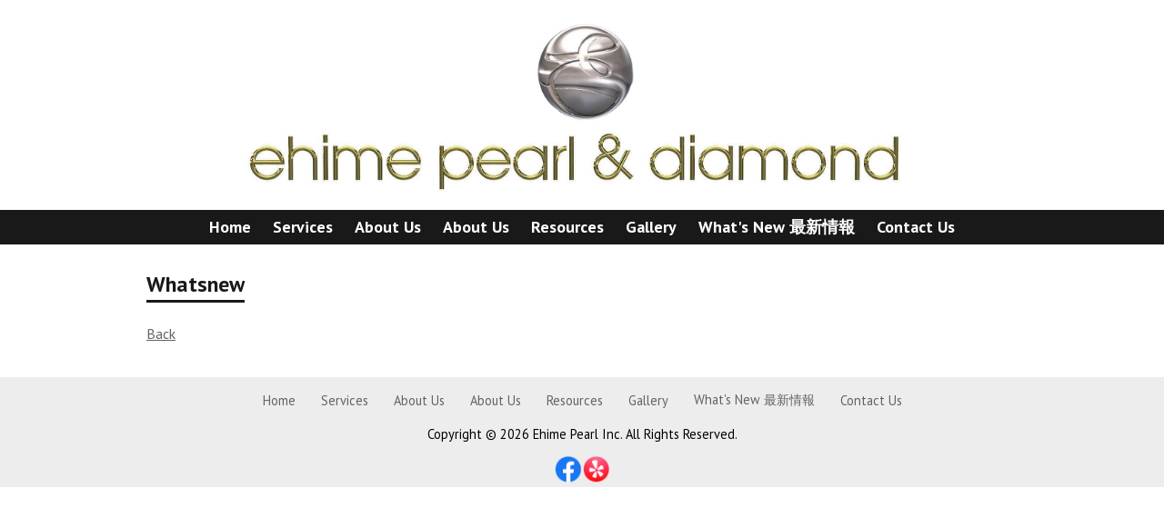

--- FILE ---
content_type: text/html; charset=UTF-8
request_url: https://ehimepearldiamond.com/whatsnew/view/revitalize-your-pearl-jewelry
body_size: 1741
content:
<!DOCTYPE html>
<html xmlns="http://www.w3.org/1999/xhtml">
<head>
    <meta http-equiv="Content-Type" content="text/html; charset=utf-8" />    <title>
        Ehime Pearl &amp; Diamond |     </title>
    <meta name="viewport" content="width=device-width, initial-scale=1" />
    <link href='//fonts.googleapis.com/css?family=PT+Sans:400,700,400italic,700italic' rel='stylesheet' type='text/css'>
    <meta http-equiv="content-language" content="en"/>
<meta name="keywords" content="pearl jewelry san diego, pearls san diego, engagement rings san diego, pearl specialist san diego"/>
<meta name="description" content="Pearl specialty store in San Diego, CA since 1992. Pearls, diamonds, sapphires, and other precious stone jewelry."/>
<meta name="robots" content="index,follow"/>
<link rel="stylesheet" type="text/css" href="/css/global.min.css"/><link rel="stylesheet" type="text/css" href="/theme/Responsive002Black/css/styles.min.css?1769105592"/><link rel="stylesheet" type="text/css" href="/css/custom.css?1769105592"/>
	<script type="text/javascript" src="/js/jquery/jquery-3.7.1.min.js"></script>
	<script type="text/javascript" src="/js/plugins.min.js"></script>
	<script type="text/javascript" src="/js/tabletNav.js"></script>
<link rel="stylesheet" type="text/css" href="/css/responsive-nav.min.css"/><!-- Shopping cart -->
<script type="text/javascript" src="/js/custom.js?1769105592"></script>
<!-- Google Analytics -->

<script type="text/javascript" src="/js/URI.js"></script>
<meta property='og:title'        content='Ehime Pearl &amp; Diamond'/>       
<meta property='og:description'  content='Pearl specialty store in San Diego, CA since 1992. Pearls, diamonds, sapphires, and other precious stone jewelry.'/> 
<meta property='og:image'        content='https://ehimepearldiamond.com/'/>    
<meta property='og:image:width'  content=''/>       
<meta property='og:image:height' content=''/>      

<meta property='og:url'          content='https://ehimepearldiamond.com/whatsnew/view/revitalize-your-pearl-jewelry'/> 

<meta property='og:site_name'    content='Ehime Pearl &amp; Diamond'/>    
<meta property='og:type'         content='website'/>           





<style type='text/css'>
.custom{ background: url('/uploads/2018/01/23/LOGO 1.jpg') !important; }
</style>
    
</head>
<body >
<!-- Shopping Cart -->
    <div id="container">
    <div id="wrap">

        <div id="header" class="custom">
            <div class="webdexpress_header"></div>        </div>
        <div id="navigation">
            <div class="webdexpress_navigation">
<div>
<div id="wdx_nav" class="webdexpress_menu"><ul class="nav"><li><a href="/"><span>Home</span></a></li><li><a href="/page/services"><span>Services</span></a></li><li><a href="/items"><span>About Us</span></a></li><li><a href="/page/aboutus"><span>About Us</span></a><ul><li><a href="/page/staff"><span>Meet the Staff</span></a></li></ul></li><li><a href="/page/resources"><span>Resources</span></a><ul><li><a href="/page/stevenkretchmer"><span>Steven Kretchmer</span></a></li></ul></li><li><a href="/page/gallery-1"><span>Gallery</span></a><ul><li><a href="/page/akoya"><span>Akoya</span></a></li><li><a href="/page/tahitian"><span>Tahitian</span></a></li><li><a href="/page/diamonds--gemstones"><span>Diamonds &amp; Gemstones</span></a></li><li><a href="/page/south-sea"><span>South Sea</span></a></li><li><a href="/page/calligraphy"><span>Calligraphy</span></a></li></ul></li><li><a href="/whatsnew"><span>What&#039;s New  最新情報</span></a></li><li><a href="/contact"><span>Contact Us</span></a></li></ul></div></div>

</div>        </div>
        <div id="mainbody_container">
            <div id="mainbody">
                
                <div id="content" class="whatsnew_empty">
                    <div class="page_title">Whatsnew</div>
                    <div id="user_content"><div id="whatsnew_full">
    <i class="whatsnew-date"></i><div class="whatsnew_excerpt"><p></p></div><div class="back-button"><a href="/whatsnew">Back</a></div></div>

</div>
                </div>

                            </div>
        </div>
        <div id="footer">
            <div class="webdexpress_navigation">
<div>
<div id="wdx_nav" class="webdexpress_menu"><ul class="nav"><li><a href="/"><span>Home</span></a></li><li><a href="/page/services"><span>Services</span></a></li><li><a href="/items"><span>About Us</span></a></li><li><a href="/page/aboutus"><span>About Us</span></a><ul><li><a href="/page/staff"><span>Meet the Staff</span></a></li></ul></li><li><a href="/page/resources"><span>Resources</span></a><ul><li><a href="/page/stevenkretchmer"><span>Steven Kretchmer</span></a></li></ul></li><li><a href="/page/gallery-1"><span>Gallery</span></a><ul><li><a href="/page/akoya"><span>Akoya</span></a></li><li><a href="/page/tahitian"><span>Tahitian</span></a></li><li><a href="/page/diamonds--gemstones"><span>Diamonds &amp; Gemstones</span></a></li><li><a href="/page/south-sea"><span>South Sea</span></a></li><li><a href="/page/calligraphy"><span>Calligraphy</span></a></li></ul></li><li><a href="/whatsnew"><span>What&#039;s New  最新情報</span></a></li><li><a href="/contact"><span>Contact Us</span></a></li></ul></div></div>

</div><div>Copyright © <script type="text/javascript">   document.write(new Date().getFullYear()); </script> Ehime Pearl Inc. All Rights Reserved.</div><div class="social-media footer solo"><a href="https://www.facebook.com/Ehime-pearl-diamond-204539596933233/" target="_blank"><img src="/img/icons/icon_facebook.png" alt="Facebook icon"/></a><a href="http://www.yelp.com/biz/ehime-pearl-san-diego" target="_blank"><img src="/img/icons/icon_yelp.png" alt="Yelp icon"/></a></div><script type='text/javascript'>
$('body').prepend($('.header_wrap'));
$('.header_wrap').prepend($('.social-media.header'));
$('.header_wrap').prepend($('.languages.header'));
</script>
        </div>

    </div>
    </div>
    <script>var nav = responsiveNav('.webdexpress_menu');</script>
</body>
</html>


--- FILE ---
content_type: text/css
request_url: https://ehimepearldiamond.com/css/custom.css?1769105592
body_size: 35
content:
/*End Generated Styles*/body {

}